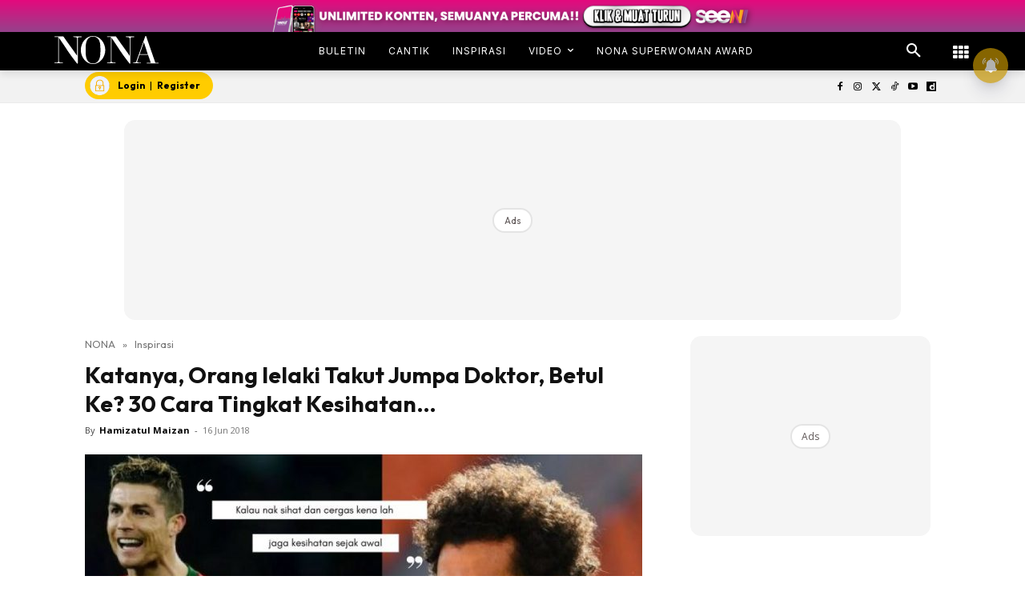

--- FILE ---
content_type: text/html; charset=utf-8
request_url: https://www.google.com/recaptcha/api2/aframe
body_size: 182
content:
<!DOCTYPE HTML><html><head><meta http-equiv="content-type" content="text/html; charset=UTF-8"></head><body><script nonce="bVMFHTaQfmByGBZ6OJr8yQ">/** Anti-fraud and anti-abuse applications only. See google.com/recaptcha */ try{var clients={'sodar':'https://pagead2.googlesyndication.com/pagead/sodar?'};window.addEventListener("message",function(a){try{if(a.source===window.parent){var b=JSON.parse(a.data);var c=clients[b['id']];if(c){var d=document.createElement('img');d.src=c+b['params']+'&rc='+(localStorage.getItem("rc::a")?sessionStorage.getItem("rc::b"):"");window.document.body.appendChild(d);sessionStorage.setItem("rc::e",parseInt(sessionStorage.getItem("rc::e")||0)+1);localStorage.setItem("rc::h",'1768734287348');}}}catch(b){}});window.parent.postMessage("_grecaptcha_ready", "*");}catch(b){}</script></body></html>

--- FILE ---
content_type: application/javascript; charset=utf-8
request_url: https://fundingchoicesmessages.google.com/f/AGSKWxW3Pnqv9ZDPpgI7StAMAwH-lMQphXqKcgN6hx9--jVDCRrpvI_7_zVmPjN8QH8YSpY-oU_h3XE9vkots7MfflI2xLlrRVL4phJV-SmoSYZ8DGmMCX-VrmJzOb6q0nyERO8iJSKBk6tW46Drz2YcSSY0BBaWOR0M8HForYHjm2Ms2oyuYmvDEfxWng-w/_/adguard.?ad_partner=/728-90./ads_code_.initdoubleclickadselementcontent?
body_size: -1290
content:
window['db320770-cfdf-4d1d-abb1-ec444de1d2da'] = true;